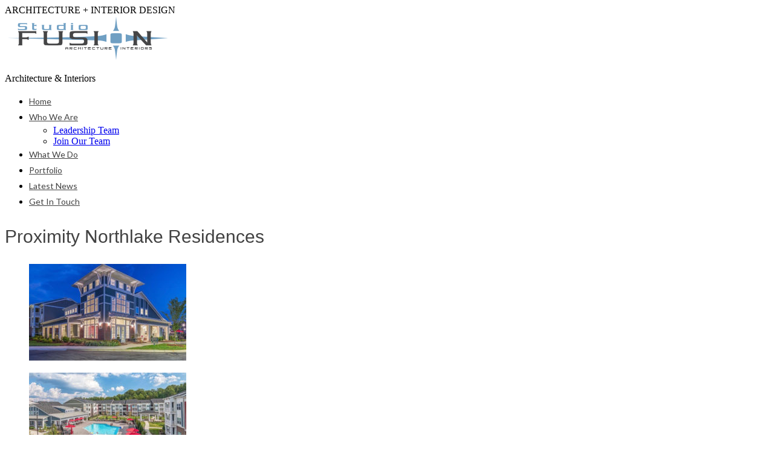

--- FILE ---
content_type: text/html; charset=UTF-8
request_url: https://studiofusionpa.com/portfolio-view/4212-napa-oak-dr-charlotte-nc-28216/
body_size: 11608
content:
<!DOCTYPE html>
<!--[if lt IE 7 ]><html class="ie ie6" lang="en-US"> <![endif]-->
<!--[if IE 7 ]><html class="ie ie7" lang="en-US"> <![endif]-->
<!--[if IE 8 ]><html class="ie ie8" lang="en-US"> <![endif]-->
<!--[if IE 9 ]><html class="ie ie9" lang="en-US"> <![endif]-->
<!--[if (gt IE 9)|!(IE)]><!--><html lang="en-US"> <!--<![endif]-->
<head>
	<!-- Global site tag (gtag.js) - Google Analytics -->
<script async src="https://www.googletagmanager.com/gtag/js?id=UA-176315210-1"></script>
<script>
  window.dataLayer = window.dataLayer || [];
  function gtag(){dataLayer.push(arguments);}
  gtag('js', new Date());

  gtag('config', 'UA-176315210-1');
</script>

	<title>Proximity Northlake Residences - Studio Fusion</title>
	<meta name="description" content="Proximity Northlake Residences - Studio Fusion | Architecture &amp; Interiors" />
	<meta charset="UTF-8" />
	<meta name="viewport" content="width=device-width, initial-scale=1.0">
	<link rel="profile" href="//gmpg.org/xfn/11" />
		<link rel="icon" href="https://studiofusionpa.com//wp-content/uploads/2012/08/favicon.ico" type="image/x-icon" />
		<link rel="pingback" href="https://studiofusionpa.com/xmlrpc.php" />
	<link rel="alternate" type="application/rss+xml" title="Studio Fusion" href="https://studiofusionpa.com/feed/" />
	<link rel="alternate" type="application/atom+xml" title="Studio Fusion" href="https://studiofusionpa.com/feed/atom/" />
	<link rel="stylesheet" type="text/css" media="all" href="https://studiofusionpa.com/wp-content/themes/theme2006/bootstrap/css/bootstrap.css" />
	<link rel="stylesheet" type="text/css" media="all" href="https://studiofusionpa.com/wp-content/themes/theme2006/bootstrap/css/responsive.css" />
	<link rel="stylesheet" type="text/css" media="all" href="https://studiofusionpa.com/wp-content/themes/CherryFramework/css/camera.css" />
	<link rel="stylesheet" type="text/css" media="all" href="https://studiofusionpa.com/wp-content/themes/theme2006/style.css" />
	<meta name='robots' content='index, follow, max-image-preview:large, max-snippet:-1, max-video-preview:-1' />

	<!-- This site is optimized with the Yoast SEO plugin v23.5 - https://yoast.com/wordpress/plugins/seo/ -->
	<link rel="canonical" href="https://studiofusionpa.com/portfolio-view/4212-napa-oak-dr-charlotte-nc-28216/" />
	<meta property="og:locale" content="en_US" />
	<meta property="og:type" content="article" />
	<meta property="og:title" content="Proximity Northlake Residences - Studio Fusion" />
	<meta property="og:description" content="CHARLOTTE, NC 235 Units - 3 Story Garden Style Apartments with Clubhouse and Swimming Pool Proximity Northlake Residences are luxury apartments designed with a new generation of sophisticated living. Our condo-inspired interiors have chef-inspired kitchens featuring a chef&#039;s island, granite countertops and stainless steel appliances. Every residence has spacious closets, soaking tubs and washer and dryers. The clubhouse and swimming&nbsp;Continue Reading" />
	<meta property="og:url" content="https://studiofusionpa.com/portfolio-view/4212-napa-oak-dr-charlotte-nc-28216/" />
	<meta property="og:site_name" content="Studio Fusion" />
	<meta property="article:publisher" content="https://www.facebook.com/studiofusionpa" />
	<meta property="article:modified_time" content="2020-02-12T20:13:16+00:00" />
	<meta property="og:image" content="https://studiofusionpa.com/wp-content/uploads/2020/01/23.jpg" />
	<meta property="og:image:width" content="1500" />
	<meta property="og:image:height" content="823" />
	<meta property="og:image:type" content="image/jpeg" />
	<meta name="twitter:card" content="summary_large_image" />
	<meta name="twitter:site" content="@StudiofusionPA" />
	<meta name="twitter:label1" content="Est. reading time" />
	<meta name="twitter:data1" content="1 minute" />
	<script type="application/ld+json" class="yoast-schema-graph">{"@context":"https://schema.org","@graph":[{"@type":"WebPage","@id":"https://studiofusionpa.com/portfolio-view/4212-napa-oak-dr-charlotte-nc-28216/","url":"https://studiofusionpa.com/portfolio-view/4212-napa-oak-dr-charlotte-nc-28216/","name":"Proximity Northlake Residences - Studio Fusion","isPartOf":{"@id":"https://studiofusionpa.com/#website"},"primaryImageOfPage":{"@id":"https://studiofusionpa.com/portfolio-view/4212-napa-oak-dr-charlotte-nc-28216/#primaryimage"},"image":{"@id":"https://studiofusionpa.com/portfolio-view/4212-napa-oak-dr-charlotte-nc-28216/#primaryimage"},"thumbnailUrl":"https://studiofusionpa.com/wp-content/uploads/2020/01/23.jpg","datePublished":"2017-10-31T06:51:57+00:00","dateModified":"2020-02-12T20:13:16+00:00","breadcrumb":{"@id":"https://studiofusionpa.com/portfolio-view/4212-napa-oak-dr-charlotte-nc-28216/#breadcrumb"},"inLanguage":"en-US","potentialAction":[{"@type":"ReadAction","target":["https://studiofusionpa.com/portfolio-view/4212-napa-oak-dr-charlotte-nc-28216/"]}]},{"@type":"ImageObject","inLanguage":"en-US","@id":"https://studiofusionpa.com/portfolio-view/4212-napa-oak-dr-charlotte-nc-28216/#primaryimage","url":"https://studiofusionpa.com/wp-content/uploads/2020/01/23.jpg","contentUrl":"https://studiofusionpa.com/wp-content/uploads/2020/01/23.jpg","width":1500,"height":823},{"@type":"BreadcrumbList","@id":"https://studiofusionpa.com/portfolio-view/4212-napa-oak-dr-charlotte-nc-28216/#breadcrumb","itemListElement":[{"@type":"ListItem","position":1,"name":"Home","item":"https://studiofusionpa.com/"},{"@type":"ListItem","position":2,"name":"Proximity Northlake Residences"}]},{"@type":"WebSite","@id":"https://studiofusionpa.com/#website","url":"https://studiofusionpa.com/","name":"Studio Fusion","description":"Architecture &amp; Interiors","publisher":{"@id":"https://studiofusionpa.com/#organization"},"potentialAction":[{"@type":"SearchAction","target":{"@type":"EntryPoint","urlTemplate":"https://studiofusionpa.com/?s={search_term_string}"},"query-input":{"@type":"PropertyValueSpecification","valueRequired":true,"valueName":"search_term_string"}}],"inLanguage":"en-US"},{"@type":"Organization","@id":"https://studiofusionpa.com/#organization","name":"Studio Fusion","url":"https://studiofusionpa.com/","logo":{"@type":"ImageObject","inLanguage":"en-US","@id":"https://studiofusionpa.com/#/schema/logo/image/","url":"https://studiofusionpa.com/wp-content/uploads/2011/07/logo.png","contentUrl":"https://studiofusionpa.com/wp-content/uploads/2011/07/logo.png","width":275,"height":75,"caption":"Studio Fusion"},"image":{"@id":"https://studiofusionpa.com/#/schema/logo/image/"},"sameAs":["https://www.facebook.com/studiofusionpa","https://x.com/StudiofusionPA","https://www.instagram.com/studiofusion.pa","https://www.linkedin.com/company/studio-fusion-pa","https://www.pinterest.com/studiofusionpa/"]}]}</script>
	<!-- / Yoast SEO plugin. -->


<link rel='dns-prefetch' href='//maps.googleapis.com' />
<link rel='dns-prefetch' href='//platform-api.sharethis.com' />
<link rel='dns-prefetch' href='//fonts.googleapis.com' />
<link rel="alternate" type="application/rss+xml" title="Studio Fusion &raquo; Feed" href="https://studiofusionpa.com/feed/" />
<link rel="alternate" type="application/rss+xml" title="Studio Fusion &raquo; Comments Feed" href="https://studiofusionpa.com/comments/feed/" />
<script type="text/javascript">
/* <![CDATA[ */
window._wpemojiSettings = {"baseUrl":"https:\/\/s.w.org\/images\/core\/emoji\/14.0.0\/72x72\/","ext":".png","svgUrl":"https:\/\/s.w.org\/images\/core\/emoji\/14.0.0\/svg\/","svgExt":".svg","source":{"concatemoji":"https:\/\/studiofusionpa.com\/wp-includes\/js\/wp-emoji-release.min.js?ver=6.4.7"}};
/*! This file is auto-generated */
!function(i,n){var o,s,e;function c(e){try{var t={supportTests:e,timestamp:(new Date).valueOf()};sessionStorage.setItem(o,JSON.stringify(t))}catch(e){}}function p(e,t,n){e.clearRect(0,0,e.canvas.width,e.canvas.height),e.fillText(t,0,0);var t=new Uint32Array(e.getImageData(0,0,e.canvas.width,e.canvas.height).data),r=(e.clearRect(0,0,e.canvas.width,e.canvas.height),e.fillText(n,0,0),new Uint32Array(e.getImageData(0,0,e.canvas.width,e.canvas.height).data));return t.every(function(e,t){return e===r[t]})}function u(e,t,n){switch(t){case"flag":return n(e,"\ud83c\udff3\ufe0f\u200d\u26a7\ufe0f","\ud83c\udff3\ufe0f\u200b\u26a7\ufe0f")?!1:!n(e,"\ud83c\uddfa\ud83c\uddf3","\ud83c\uddfa\u200b\ud83c\uddf3")&&!n(e,"\ud83c\udff4\udb40\udc67\udb40\udc62\udb40\udc65\udb40\udc6e\udb40\udc67\udb40\udc7f","\ud83c\udff4\u200b\udb40\udc67\u200b\udb40\udc62\u200b\udb40\udc65\u200b\udb40\udc6e\u200b\udb40\udc67\u200b\udb40\udc7f");case"emoji":return!n(e,"\ud83e\udef1\ud83c\udffb\u200d\ud83e\udef2\ud83c\udfff","\ud83e\udef1\ud83c\udffb\u200b\ud83e\udef2\ud83c\udfff")}return!1}function f(e,t,n){var r="undefined"!=typeof WorkerGlobalScope&&self instanceof WorkerGlobalScope?new OffscreenCanvas(300,150):i.createElement("canvas"),a=r.getContext("2d",{willReadFrequently:!0}),o=(a.textBaseline="top",a.font="600 32px Arial",{});return e.forEach(function(e){o[e]=t(a,e,n)}),o}function t(e){var t=i.createElement("script");t.src=e,t.defer=!0,i.head.appendChild(t)}"undefined"!=typeof Promise&&(o="wpEmojiSettingsSupports",s=["flag","emoji"],n.supports={everything:!0,everythingExceptFlag:!0},e=new Promise(function(e){i.addEventListener("DOMContentLoaded",e,{once:!0})}),new Promise(function(t){var n=function(){try{var e=JSON.parse(sessionStorage.getItem(o));if("object"==typeof e&&"number"==typeof e.timestamp&&(new Date).valueOf()<e.timestamp+604800&&"object"==typeof e.supportTests)return e.supportTests}catch(e){}return null}();if(!n){if("undefined"!=typeof Worker&&"undefined"!=typeof OffscreenCanvas&&"undefined"!=typeof URL&&URL.createObjectURL&&"undefined"!=typeof Blob)try{var e="postMessage("+f.toString()+"("+[JSON.stringify(s),u.toString(),p.toString()].join(",")+"));",r=new Blob([e],{type:"text/javascript"}),a=new Worker(URL.createObjectURL(r),{name:"wpTestEmojiSupports"});return void(a.onmessage=function(e){c(n=e.data),a.terminate(),t(n)})}catch(e){}c(n=f(s,u,p))}t(n)}).then(function(e){for(var t in e)n.supports[t]=e[t],n.supports.everything=n.supports.everything&&n.supports[t],"flag"!==t&&(n.supports.everythingExceptFlag=n.supports.everythingExceptFlag&&n.supports[t]);n.supports.everythingExceptFlag=n.supports.everythingExceptFlag&&!n.supports.flag,n.DOMReady=!1,n.readyCallback=function(){n.DOMReady=!0}}).then(function(){return e}).then(function(){var e;n.supports.everything||(n.readyCallback(),(e=n.source||{}).concatemoji?t(e.concatemoji):e.wpemoji&&e.twemoji&&(t(e.twemoji),t(e.wpemoji)))}))}((window,document),window._wpemojiSettings);
/* ]]> */
</script>
<link rel='stylesheet' id='momentopress-css' href='https://studiofusionpa.com/wp-content/plugins/cmyee-momentopress/css/momentopress.css?ver=6.4.7' type='text/css' media='all' />
<link rel='stylesheet' id='flexslider-css' href='https://studiofusionpa.com/wp-content/plugins/cherry-plugin/lib/js/FlexSlider/flexslider.css?ver=2.2.0' type='text/css' media='all' />
<link rel='stylesheet' id='owl-carousel-css' href='https://studiofusionpa.com/wp-content/plugins/cherry-plugin/lib/js/owl-carousel/owl.carousel.css?ver=1.24' type='text/css' media='all' />
<link rel='stylesheet' id='owl-theme-css' href='https://studiofusionpa.com/wp-content/plugins/cherry-plugin/lib/js/owl-carousel/owl.theme.css?ver=1.24' type='text/css' media='all' />
<link rel='stylesheet' id='font-awesome-css' href='https://studiofusionpa.com/wp-content/plugins/elementor/assets/lib/font-awesome/css/font-awesome.min.css?ver=4.7.0' type='text/css' media='all' />
<link rel='stylesheet' id='cherry-plugin-css' href='https://studiofusionpa.com/wp-content/plugins/cherry-plugin/includes/css/cherry-plugin.css?ver=1.2.7' type='text/css' media='all' />
<style id='wp-emoji-styles-inline-css' type='text/css'>

	img.wp-smiley, img.emoji {
		display: inline !important;
		border: none !important;
		box-shadow: none !important;
		height: 1em !important;
		width: 1em !important;
		margin: 0 0.07em !important;
		vertical-align: -0.1em !important;
		background: none !important;
		padding: 0 !important;
	}
</style>
<link rel='stylesheet' id='wp-block-library-css' href='https://studiofusionpa.com/wp-includes/css/dist/block-library/style.min.css?ver=6.4.7' type='text/css' media='all' />
<style id='classic-theme-styles-inline-css' type='text/css'>
/*! This file is auto-generated */
.wp-block-button__link{color:#fff;background-color:#32373c;border-radius:9999px;box-shadow:none;text-decoration:none;padding:calc(.667em + 2px) calc(1.333em + 2px);font-size:1.125em}.wp-block-file__button{background:#32373c;color:#fff;text-decoration:none}
</style>
<style id='global-styles-inline-css' type='text/css'>
body{--wp--preset--color--black: #000000;--wp--preset--color--cyan-bluish-gray: #abb8c3;--wp--preset--color--white: #ffffff;--wp--preset--color--pale-pink: #f78da7;--wp--preset--color--vivid-red: #cf2e2e;--wp--preset--color--luminous-vivid-orange: #ff6900;--wp--preset--color--luminous-vivid-amber: #fcb900;--wp--preset--color--light-green-cyan: #7bdcb5;--wp--preset--color--vivid-green-cyan: #00d084;--wp--preset--color--pale-cyan-blue: #8ed1fc;--wp--preset--color--vivid-cyan-blue: #0693e3;--wp--preset--color--vivid-purple: #9b51e0;--wp--preset--gradient--vivid-cyan-blue-to-vivid-purple: linear-gradient(135deg,rgba(6,147,227,1) 0%,rgb(155,81,224) 100%);--wp--preset--gradient--light-green-cyan-to-vivid-green-cyan: linear-gradient(135deg,rgb(122,220,180) 0%,rgb(0,208,130) 100%);--wp--preset--gradient--luminous-vivid-amber-to-luminous-vivid-orange: linear-gradient(135deg,rgba(252,185,0,1) 0%,rgba(255,105,0,1) 100%);--wp--preset--gradient--luminous-vivid-orange-to-vivid-red: linear-gradient(135deg,rgba(255,105,0,1) 0%,rgb(207,46,46) 100%);--wp--preset--gradient--very-light-gray-to-cyan-bluish-gray: linear-gradient(135deg,rgb(238,238,238) 0%,rgb(169,184,195) 100%);--wp--preset--gradient--cool-to-warm-spectrum: linear-gradient(135deg,rgb(74,234,220) 0%,rgb(151,120,209) 20%,rgb(207,42,186) 40%,rgb(238,44,130) 60%,rgb(251,105,98) 80%,rgb(254,248,76) 100%);--wp--preset--gradient--blush-light-purple: linear-gradient(135deg,rgb(255,206,236) 0%,rgb(152,150,240) 100%);--wp--preset--gradient--blush-bordeaux: linear-gradient(135deg,rgb(254,205,165) 0%,rgb(254,45,45) 50%,rgb(107,0,62) 100%);--wp--preset--gradient--luminous-dusk: linear-gradient(135deg,rgb(255,203,112) 0%,rgb(199,81,192) 50%,rgb(65,88,208) 100%);--wp--preset--gradient--pale-ocean: linear-gradient(135deg,rgb(255,245,203) 0%,rgb(182,227,212) 50%,rgb(51,167,181) 100%);--wp--preset--gradient--electric-grass: linear-gradient(135deg,rgb(202,248,128) 0%,rgb(113,206,126) 100%);--wp--preset--gradient--midnight: linear-gradient(135deg,rgb(2,3,129) 0%,rgb(40,116,252) 100%);--wp--preset--font-size--small: 13px;--wp--preset--font-size--medium: 20px;--wp--preset--font-size--large: 36px;--wp--preset--font-size--x-large: 42px;--wp--preset--spacing--20: 0.44rem;--wp--preset--spacing--30: 0.67rem;--wp--preset--spacing--40: 1rem;--wp--preset--spacing--50: 1.5rem;--wp--preset--spacing--60: 2.25rem;--wp--preset--spacing--70: 3.38rem;--wp--preset--spacing--80: 5.06rem;--wp--preset--shadow--natural: 6px 6px 9px rgba(0, 0, 0, 0.2);--wp--preset--shadow--deep: 12px 12px 50px rgba(0, 0, 0, 0.4);--wp--preset--shadow--sharp: 6px 6px 0px rgba(0, 0, 0, 0.2);--wp--preset--shadow--outlined: 6px 6px 0px -3px rgba(255, 255, 255, 1), 6px 6px rgba(0, 0, 0, 1);--wp--preset--shadow--crisp: 6px 6px 0px rgba(0, 0, 0, 1);}:where(.is-layout-flex){gap: 0.5em;}:where(.is-layout-grid){gap: 0.5em;}body .is-layout-flow > .alignleft{float: left;margin-inline-start: 0;margin-inline-end: 2em;}body .is-layout-flow > .alignright{float: right;margin-inline-start: 2em;margin-inline-end: 0;}body .is-layout-flow > .aligncenter{margin-left: auto !important;margin-right: auto !important;}body .is-layout-constrained > .alignleft{float: left;margin-inline-start: 0;margin-inline-end: 2em;}body .is-layout-constrained > .alignright{float: right;margin-inline-start: 2em;margin-inline-end: 0;}body .is-layout-constrained > .aligncenter{margin-left: auto !important;margin-right: auto !important;}body .is-layout-constrained > :where(:not(.alignleft):not(.alignright):not(.alignfull)){max-width: var(--wp--style--global--content-size);margin-left: auto !important;margin-right: auto !important;}body .is-layout-constrained > .alignwide{max-width: var(--wp--style--global--wide-size);}body .is-layout-flex{display: flex;}body .is-layout-flex{flex-wrap: wrap;align-items: center;}body .is-layout-flex > *{margin: 0;}body .is-layout-grid{display: grid;}body .is-layout-grid > *{margin: 0;}:where(.wp-block-columns.is-layout-flex){gap: 2em;}:where(.wp-block-columns.is-layout-grid){gap: 2em;}:where(.wp-block-post-template.is-layout-flex){gap: 1.25em;}:where(.wp-block-post-template.is-layout-grid){gap: 1.25em;}.has-black-color{color: var(--wp--preset--color--black) !important;}.has-cyan-bluish-gray-color{color: var(--wp--preset--color--cyan-bluish-gray) !important;}.has-white-color{color: var(--wp--preset--color--white) !important;}.has-pale-pink-color{color: var(--wp--preset--color--pale-pink) !important;}.has-vivid-red-color{color: var(--wp--preset--color--vivid-red) !important;}.has-luminous-vivid-orange-color{color: var(--wp--preset--color--luminous-vivid-orange) !important;}.has-luminous-vivid-amber-color{color: var(--wp--preset--color--luminous-vivid-amber) !important;}.has-light-green-cyan-color{color: var(--wp--preset--color--light-green-cyan) !important;}.has-vivid-green-cyan-color{color: var(--wp--preset--color--vivid-green-cyan) !important;}.has-pale-cyan-blue-color{color: var(--wp--preset--color--pale-cyan-blue) !important;}.has-vivid-cyan-blue-color{color: var(--wp--preset--color--vivid-cyan-blue) !important;}.has-vivid-purple-color{color: var(--wp--preset--color--vivid-purple) !important;}.has-black-background-color{background-color: var(--wp--preset--color--black) !important;}.has-cyan-bluish-gray-background-color{background-color: var(--wp--preset--color--cyan-bluish-gray) !important;}.has-white-background-color{background-color: var(--wp--preset--color--white) !important;}.has-pale-pink-background-color{background-color: var(--wp--preset--color--pale-pink) !important;}.has-vivid-red-background-color{background-color: var(--wp--preset--color--vivid-red) !important;}.has-luminous-vivid-orange-background-color{background-color: var(--wp--preset--color--luminous-vivid-orange) !important;}.has-luminous-vivid-amber-background-color{background-color: var(--wp--preset--color--luminous-vivid-amber) !important;}.has-light-green-cyan-background-color{background-color: var(--wp--preset--color--light-green-cyan) !important;}.has-vivid-green-cyan-background-color{background-color: var(--wp--preset--color--vivid-green-cyan) !important;}.has-pale-cyan-blue-background-color{background-color: var(--wp--preset--color--pale-cyan-blue) !important;}.has-vivid-cyan-blue-background-color{background-color: var(--wp--preset--color--vivid-cyan-blue) !important;}.has-vivid-purple-background-color{background-color: var(--wp--preset--color--vivid-purple) !important;}.has-black-border-color{border-color: var(--wp--preset--color--black) !important;}.has-cyan-bluish-gray-border-color{border-color: var(--wp--preset--color--cyan-bluish-gray) !important;}.has-white-border-color{border-color: var(--wp--preset--color--white) !important;}.has-pale-pink-border-color{border-color: var(--wp--preset--color--pale-pink) !important;}.has-vivid-red-border-color{border-color: var(--wp--preset--color--vivid-red) !important;}.has-luminous-vivid-orange-border-color{border-color: var(--wp--preset--color--luminous-vivid-orange) !important;}.has-luminous-vivid-amber-border-color{border-color: var(--wp--preset--color--luminous-vivid-amber) !important;}.has-light-green-cyan-border-color{border-color: var(--wp--preset--color--light-green-cyan) !important;}.has-vivid-green-cyan-border-color{border-color: var(--wp--preset--color--vivid-green-cyan) !important;}.has-pale-cyan-blue-border-color{border-color: var(--wp--preset--color--pale-cyan-blue) !important;}.has-vivid-cyan-blue-border-color{border-color: var(--wp--preset--color--vivid-cyan-blue) !important;}.has-vivid-purple-border-color{border-color: var(--wp--preset--color--vivid-purple) !important;}.has-vivid-cyan-blue-to-vivid-purple-gradient-background{background: var(--wp--preset--gradient--vivid-cyan-blue-to-vivid-purple) !important;}.has-light-green-cyan-to-vivid-green-cyan-gradient-background{background: var(--wp--preset--gradient--light-green-cyan-to-vivid-green-cyan) !important;}.has-luminous-vivid-amber-to-luminous-vivid-orange-gradient-background{background: var(--wp--preset--gradient--luminous-vivid-amber-to-luminous-vivid-orange) !important;}.has-luminous-vivid-orange-to-vivid-red-gradient-background{background: var(--wp--preset--gradient--luminous-vivid-orange-to-vivid-red) !important;}.has-very-light-gray-to-cyan-bluish-gray-gradient-background{background: var(--wp--preset--gradient--very-light-gray-to-cyan-bluish-gray) !important;}.has-cool-to-warm-spectrum-gradient-background{background: var(--wp--preset--gradient--cool-to-warm-spectrum) !important;}.has-blush-light-purple-gradient-background{background: var(--wp--preset--gradient--blush-light-purple) !important;}.has-blush-bordeaux-gradient-background{background: var(--wp--preset--gradient--blush-bordeaux) !important;}.has-luminous-dusk-gradient-background{background: var(--wp--preset--gradient--luminous-dusk) !important;}.has-pale-ocean-gradient-background{background: var(--wp--preset--gradient--pale-ocean) !important;}.has-electric-grass-gradient-background{background: var(--wp--preset--gradient--electric-grass) !important;}.has-midnight-gradient-background{background: var(--wp--preset--gradient--midnight) !important;}.has-small-font-size{font-size: var(--wp--preset--font-size--small) !important;}.has-medium-font-size{font-size: var(--wp--preset--font-size--medium) !important;}.has-large-font-size{font-size: var(--wp--preset--font-size--large) !important;}.has-x-large-font-size{font-size: var(--wp--preset--font-size--x-large) !important;}
.wp-block-navigation a:where(:not(.wp-element-button)){color: inherit;}
:where(.wp-block-post-template.is-layout-flex){gap: 1.25em;}:where(.wp-block-post-template.is-layout-grid){gap: 1.25em;}
:where(.wp-block-columns.is-layout-flex){gap: 2em;}:where(.wp-block-columns.is-layout-grid){gap: 2em;}
.wp-block-pullquote{font-size: 1.5em;line-height: 1.6;}
</style>
<link rel='stylesheet' id='simply-gallery-block-frontend-css' href='https://studiofusionpa.com/wp-content/plugins/simply-gallery-block/blocks/pgc_sgb.min.style.css?ver=3.2.4.3' type='text/css' media='all' />
<link rel='stylesheet' id='contact-form-7-css' href='https://studiofusionpa.com/wp-content/plugins/contact-form-7/includes/css/styles.css?ver=5.9.8' type='text/css' media='all' />
<link rel='stylesheet' id='theme2006-css' href='https://studiofusionpa.com/wp-content/themes/theme2006/main-style.css' type='text/css' media='all' />
<link rel='stylesheet' id='magnific-popup-css' href='https://studiofusionpa.com/wp-content/themes/CherryFramework/css/magnific-popup.css?ver=0.9.3' type='text/css' media='all' />
<link rel='stylesheet' id='options_typography_Lato-css' href='//fonts.googleapis.com/css?family=Lato&#038;subset=latin' type='text/css' media='all' />
<link rel='stylesheet' id='mpce-theme-css' href='https://studiofusionpa.com/wp-content/plugins/motopress-content-editor-lite/includes/css/theme.min.css?ver=3.0.7' type='text/css' media='all' />
<style id='mpce-theme-inline-css' type='text/css'>
.mp-row-fixed-width {max-width:1170px;}
</style>
<link rel='stylesheet' id='mpce-bootstrap-grid-css' href='https://studiofusionpa.com/wp-content/plugins/motopress-content-editor-lite/bootstrap/bootstrap-grid.min.css?ver=3.0.7' type='text/css' media='all' />
<script type="text/javascript" src="https://studiofusionpa.com/wp-content/themes/CherryFramework/js/jquery-1.7.2.min.js?ver=1.7.2" id="jquery-js"></script>
<script type="text/javascript" src="https://studiofusionpa.com/wp-content/plugins/cherry-plugin/lib/js/jquery.easing.1.3.js?ver=1.3" id="easing-js"></script>
<script type="text/javascript" src="https://studiofusionpa.com/wp-content/plugins/cherry-plugin/lib/js/elasti-carousel/jquery.elastislide.js?ver=1.2.7" id="elastislide-js"></script>
<script type="text/javascript" src="//maps.googleapis.com/maps/api/js?v=3.exp&amp;sensor=false&amp;ver=6.4.7" id="googlemapapis-js"></script>
<script type="text/javascript" src="https://studiofusionpa.com/wp-content/themes/CherryFramework/js/jquery-migrate-1.2.1.min.js?ver=1.2.1" id="migrate-js"></script>
<script type="text/javascript" src="https://studiofusionpa.com/wp-includes/js/swfobject.js?ver=2.2-20120417" id="swfobject-js"></script>
<script type="text/javascript" src="https://studiofusionpa.com/wp-content/themes/CherryFramework/js/modernizr.js?ver=2.0.6" id="modernizr-js"></script>
<script type="text/javascript" src="https://studiofusionpa.com/wp-content/themes/CherryFramework/js/jflickrfeed.js?ver=1.0" id="jflickrfeed-js"></script>
<script type="text/javascript" src="https://studiofusionpa.com/wp-content/themes/CherryFramework/js/custom.js?ver=1.0" id="custom-js"></script>
<script type="text/javascript" src="https://studiofusionpa.com/wp-content/themes/CherryFramework/bootstrap/js/bootstrap.min.js?ver=2.3.0" id="bootstrap-js"></script>
<script type="text/javascript" src="//platform-api.sharethis.com/js/sharethis.js#source=googleanalytics-wordpress#product=ga&amp;property=5f99b86c297daa0019d0cd64" id="googleanalytics-platform-sharethis-js"></script>
<link rel="https://api.w.org/" href="https://studiofusionpa.com/wp-json/" /><link rel="EditURI" type="application/rsd+xml" title="RSD" href="https://studiofusionpa.com/xmlrpc.php?rsd" />
<meta name="generator" content="WordPress 6.4.7" />
<link rel='shortlink' href='https://studiofusionpa.com/?p=12127' />
<link rel="alternate" type="application/json+oembed" href="https://studiofusionpa.com/wp-json/oembed/1.0/embed?url=https%3A%2F%2Fstudiofusionpa.com%2Fportfolio-view%2F4212-napa-oak-dr-charlotte-nc-28216%2F" />
<link rel="alternate" type="text/xml+oembed" href="https://studiofusionpa.com/wp-json/oembed/1.0/embed?url=https%3A%2F%2Fstudiofusionpa.com%2Fportfolio-view%2F4212-napa-oak-dr-charlotte-nc-28216%2F&#038;format=xml" />
<noscript><style>.simply-gallery-amp{ display: block !important; }</style></noscript><noscript><style>.sgb-preloader{ display: none !important; }</style></noscript><script>
 var system_folder = 'https://studiofusionpa.com/wp-content/themes/CherryFramework/admin/data_management/',
	 CHILD_URL ='https://studiofusionpa.com/wp-content/themes/theme2006',
	 PARENT_URL = 'https://studiofusionpa.com/wp-content/themes/CherryFramework', 
	 CURRENT_THEME = 'theme2006'</script>
<style type='text/css'>

</style><meta name="generator" content="Elementor 3.27.7; features: additional_custom_breakpoints; settings: css_print_method-external, google_font-enabled, font_display-auto">
<script>
(function() {
	(function (i, s, o, g, r, a, m) {
		i['GoogleAnalyticsObject'] = r;
		i[r] = i[r] || function () {
				(i[r].q = i[r].q || []).push(arguments)
			}, i[r].l = 1 * new Date();
		a = s.createElement(o),
			m = s.getElementsByTagName(o)[0];
		a.async = 1;
		a.src = g;
		m.parentNode.insertBefore(a, m)
	})(window, document, 'script', 'https://google-analytics.com/analytics.js', 'ga');

	ga('create', 'UA-176315210-1', 'auto');
			ga('send', 'pageview');
	})();
</script>

<style type='text/css'>
h1 { font: normal 30px/40px Arial, Helvetica, sans-serif;  color:#424242; }
h2 { font: normal 30px/40px Arial, Helvetica, sans-serif;  color:#424242; }
h3 { font: normal 30px/40px Arial, Helvetica, sans-serif;  color:#424242; }
h4 { font: normal 19px/29px Arial, Helvetica, sans-serif;  color:#dadada; }
h5 { font: normal 18px/28px Arial, Helvetica, sans-serif;  color:#70a1c4; }
h6 { font: normal 14px/18px Arial, Helvetica, sans-serif;  color:#555555; }
body { font-weight: normal;}
.logo_h__txt, .logo_link { font: normal 40px/48px Arial, Helvetica, sans-serif;  color:#049CDB; }
.sf-menu > li > a { font: normal 14px/26px Lato;  color:#424242; }
.nav.footer-nav a { font: normal 12px/18px Arial, Helvetica, sans-serif;  color:#0088CC; }
</style>
			<style>
				.e-con.e-parent:nth-of-type(n+4):not(.e-lazyloaded):not(.e-no-lazyload),
				.e-con.e-parent:nth-of-type(n+4):not(.e-lazyloaded):not(.e-no-lazyload) * {
					background-image: none !important;
				}
				@media screen and (max-height: 1024px) {
					.e-con.e-parent:nth-of-type(n+3):not(.e-lazyloaded):not(.e-no-lazyload),
					.e-con.e-parent:nth-of-type(n+3):not(.e-lazyloaded):not(.e-no-lazyload) * {
						background-image: none !important;
					}
				}
				@media screen and (max-height: 640px) {
					.e-con.e-parent:nth-of-type(n+2):not(.e-lazyloaded):not(.e-no-lazyload),
					.e-con.e-parent:nth-of-type(n+2):not(.e-lazyloaded):not(.e-no-lazyload) * {
						background-image: none !important;
					}
				}
			</style>
					<style type="text/css" id="wp-custom-css">
			/*
You can add your own CSS here.

Click the help icon above to learn more.
*/

#portfolio-grid li h3 a { color:#f7941d; }
#portfolio-grid li h3 a:hover { color:#424242; }
#portfolio-grid li .thumbnail img {
	-webkit-filter:grayscale(0);
	-webkit-transition:0.3s;
	-moz-transition:0.3s;
	-o-transition:0.3s;
	transition:0.3s;
}		</style>
				<!--[if lt IE 9]>
		<div id="ie7-alert" style="width: 100%; text-align:center;">
			<img src="http://tmbhtest.com/images/ie7.jpg" alt="Upgrade IE 8" width="640" height="344" border="0" usemap="#Map" />
			<map name="Map" id="Map"><area shape="rect" coords="496,201,604,329" href="http://www.microsoft.com/windows/internet-explorer/default.aspx" target="_blank" alt="Download Interent Explorer" /><area shape="rect" coords="380,201,488,329" href="http://www.apple.com/safari/download/" target="_blank" alt="Download Apple Safari" /><area shape="rect" coords="268,202,376,330" href="http://www.opera.com/download/" target="_blank" alt="Download Opera" /><area shape="rect" coords="155,202,263,330" href="http://www.mozilla.com/" target="_blank" alt="Download Firefox" /><area shape="rect" coords="35,201,143,329" href="http://www.google.com/chrome" target="_blank" alt="Download Google Chrome" />
			</map>
		</div>
	<![endif]-->
	<!--[if gte IE 9]><!-->
		<script src="https://studiofusionpa.com/wp-content/themes/CherryFramework/js/jquery.mobile.customized.min.js" type="text/javascript"></script>
		<script type="text/javascript">
			jQuery(function(){
				jQuery('.sf-menu').mobileMenu({defaultText: "Navigate to..."});
			});
		</script>
	<!--<![endif]-->
	<script type="text/javascript">
		// Init navigation menu
		jQuery(function(){
		// main navigation init
			jQuery('ul.sf-menu').superfish({
				delay: 1000, // the delay in milliseconds that the mouse can remain outside a sub-menu without it closing
				animation: {
					opacity: "show",
					height: "show"
				}, // used to animate the sub-menu open
				speed: "normal", // animation speed
				autoArrows: false, // generation of arrow mark-up (for submenu)
				disableHI: true // to disable hoverIntent detection
			});

		//Zoom fix
		//IPad/IPhone
			var viewportmeta = document.querySelector && document.querySelector('meta[name="viewport"]'),
				ua = navigator.userAgent,
				gestureStart = function () {
					viewportmeta.content = "width=device-width, minimum-scale=0.25, maximum-scale=1.6, initial-scale=1.0";
				},
				scaleFix = function () {
					if (viewportmeta && /iPhone|iPad/.test(ua) && !/Opera Mini/.test(ua)) {
						viewportmeta.content = "width=device-width, minimum-scale=1.0, maximum-scale=1.0";
						document.addEventListener("gesturestart", gestureStart, false);
					}
				};
			scaleFix();
		})
	</script>
	<!-- stick up menu -->
	<script type="text/javascript">
		jQuery(document).ready(function(){
			if(!device.mobile() && !device.tablet()){
				jQuery('.header .nav__primary').tmStickUp({
					correctionSelector: jQuery('#wpadminbar')
				,	listenSelector: jQuery('.listenSelector')
				,	active: false				,	pseudo: true				});
			}
		})
	</script>
</head>

<body class="portfolio-template-default single single-portfolio postid-12127 elementor-default elementor-kit-12180">
	<div id="motopress-main" class="main-holder">
		<!--Begin #motopress-main-->
		<header class="motopress-wrapper header">
			<div class="container">
				<div class="row">
					<div class="span12" data-motopress-wrapper-file="wrapper/wrapper-header.php" data-motopress-wrapper-type="header" data-motopress-id="696c2bc9a043f">
						<div class="header_area_1">
	</div>
<div class="header_area_2">
	<div id="text-6" class="widget_text">			<div class="textwidget">ARCHITECTURE + INTERIOR DESIGN</div>
		</div></div>
<div class="row">
    <div class="span6" data-motopress-type="static" data-motopress-static-file="static/static-logo.php">
    	
<!-- BEGIN LOGO -->
<div class="logo pull-left">
	
			
					<a href="https://studiofusionpa.com/" class="logo_h logo_h__img"><img src="https://studiofusionpa.com//wp-content/uploads/2011/07/logo.png" alt="Studio Fusion" title="Architecture &amp; Interiors"></a>
			
	
		<p class="logo_tagline">Architecture &amp; Interiors</p><!-- Site Tagline -->
	
</div>
<!-- END LOGO -->    </div>
    <div class="header_area_3">
			</div>
</div>
<div class="row">
    <div class="span12" data-motopress-type="static" data-motopress-static-file="static/static-nav.php">
    	
<!-- BEGIN MAIN NAVIGATION -->
<nav class="nav nav__primary clearfix">
<ul id="topnav" class="sf-menu"><li id="menu-item-2159" class="menu-item menu-item-type-post_type menu-item-object-page menu-item-home"><a href="https://studiofusionpa.com/">Home</a></li>
<li id="menu-item-2200" class="menu-item menu-item-type-post_type menu-item-object-page menu-item-has-children"><a href="https://studiofusionpa.com/who-we-are/">Who We Are</a>
<ul class="sub-menu">
	<li id="menu-item-11801" class="menu-item menu-item-type-post_type menu-item-object-page"><a href="https://studiofusionpa.com/who-we-are/leadership-team-2017/">Leadership Team</a></li>
	<li id="menu-item-2232" class="menu-item menu-item-type-post_type menu-item-object-page"><a href="https://studiofusionpa.com/who-we-are/join-our-team/">Join Our Team</a></li>
</ul>
</li>
<li id="menu-item-2201" class="menu-item menu-item-type-post_type menu-item-object-page"><a href="https://studiofusionpa.com/what-we-do/">What We Do</a></li>
<li id="menu-item-2155" class="menu-item menu-item-type-post_type menu-item-object-page"><a href="https://studiofusionpa.com/portfolio/">Portfolio</a></li>
<li id="menu-item-2153" class="menu-item menu-item-type-post_type menu-item-object-page current_page_parent"><a href="https://studiofusionpa.com/blog/">Latest News</a></li>
<li id="menu-item-2150" class="menu-item menu-item-type-post_type menu-item-object-page"><a href="https://studiofusionpa.com/contacts/">Get In Touch</a></li>
</ul>
</nav><!-- END MAIN NAVIGATION -->    </div>
    <div class="hidden-phone" data-motopress-type="static" data-motopress-static-file="static/static-search.php">
        <!-- BEGIN SEARCH FORM -->
<!-- END SEARCH FORM -->    </div>
</div>					</div>
				</div>
			</div>
		</header><div class="motopress-wrapper content-holder clearfix">
	<div class="container">
		<div class="row">
			<div class="span12" data-motopress-wrapper-file="single-portfolio.php" data-motopress-wrapper-type="content">
				<div class="row">
					<div class="span12" data-motopress-type="static" data-motopress-static-file="static/static-title.php">
						
<section class="title-section">
	<h1 class="title-header">
		
			Proximity Northlake Residences
	</h1>
	
</section><!-- .title-section -->
					</div>
				</div>
				<div id="content" class="row">
					<div class="span12" data-motopress-type="loop" data-motopress-loop-file="loop/loop-single-portfolio.php">
						

	<!--BEGIN .hentry -->
	<div class="post-12127 portfolio type-portfolio status-publish has-post-thumbnail hentry portfolio_category-multi-family mpce-post-div" id="post-12127">
		<div class="row">
			<div class="span7">
			

		<script type="text/javascript">
			jQuery(document).ready(function () {
				var
						masonrycontainer = jQuery('.grid_gallery_inner')
					,	col = 3
					,	layout = "grid"
					;
				if( layout =='masonry'){
					masonrycontainer.isotope({
						itemSelector : '.gallery_item'
					,	masonry: { columnWidth: Math.floor(masonrycontainer.width() / col) }
					});

					jQuery(window).resize(function(){
						jQuery('.gallery_item', masonrycontainer).width(Math.floor(masonrycontainer.width() / col));
						masonrycontainer.isotope({
							masonry: { columnWidth: Math.floor(masonrycontainer.width() / col) }
						});
					}).trigger('resize');
				}
			});
		</script>
		<div class="grid_gallery clearfix">
			<div class="grid_gallery_inner">
			
				<figure class="gallery_item featured-thumbnail thumbnail single-gallery-item">
					
					<a href="https://studiofusionpa.com/wp-content/uploads/2020/01/34.jpg" class="image-wrap" rel="prettyPhoto[gallery]">
						<img alt="34" src="https://studiofusionpa.com/wp-content/uploads/2020/01/34-260x160.jpg" width="260" height="160" />
						<span class="zoom-icon"></span>
						</a>
					
				</figure>
			
				<figure class="gallery_item featured-thumbnail thumbnail single-gallery-item">
					
					<a href="https://studiofusionpa.com/wp-content/uploads/2020/01/23.jpg" class="image-wrap" rel="prettyPhoto[gallery]">
						<img alt="23" src="https://studiofusionpa.com/wp-content/uploads/2020/01/23-260x160.jpg" width="260" height="160" />
						<span class="zoom-icon"></span>
						</a>
					
				</figure>
			
				<figure class="gallery_item featured-thumbnail thumbnail single-gallery-item">
					
					<a href="https://studiofusionpa.com/wp-content/uploads/2020/01/24.jpg" class="image-wrap" rel="prettyPhoto[gallery]">
						<img alt="24" src="https://studiofusionpa.com/wp-content/uploads/2020/01/24-260x160.jpg" width="260" height="160" />
						<span class="zoom-icon"></span>
						</a>
					
				</figure>
			
				<figure class="gallery_item featured-thumbnail thumbnail single-gallery-item">
					
					<a href="https://studiofusionpa.com/wp-content/uploads/2020/01/25.jpg" class="image-wrap" rel="prettyPhoto[gallery]">
						<img alt="25" src="https://studiofusionpa.com/wp-content/uploads/2020/01/25-260x160.jpg" width="260" height="160" />
						<span class="zoom-icon"></span>
						</a>
					
				</figure>
			
				<figure class="gallery_item featured-thumbnail thumbnail single-gallery-item">
					
					<a href="https://studiofusionpa.com/wp-content/uploads/2020/01/26.jpg" class="image-wrap" rel="prettyPhoto[gallery]">
						<img alt="26" src="https://studiofusionpa.com/wp-content/uploads/2020/01/26-260x160.jpg" width="260" height="160" />
						<span class="zoom-icon"></span>
						</a>
					
				</figure>
			
				<figure class="gallery_item featured-thumbnail thumbnail single-gallery-item">
					
					<a href="https://studiofusionpa.com/wp-content/uploads/2020/01/27.jpg" class="image-wrap" rel="prettyPhoto[gallery]">
						<img alt="27" src="https://studiofusionpa.com/wp-content/uploads/2020/01/27-260x160.jpg" width="260" height="160" />
						<span class="zoom-icon"></span>
						</a>
					
				</figure>
			
				<figure class="gallery_item featured-thumbnail thumbnail single-gallery-item">
					
					<a href="https://studiofusionpa.com/wp-content/uploads/2020/01/28.jpg" class="image-wrap" rel="prettyPhoto[gallery]">
						<img alt="28" src="https://studiofusionpa.com/wp-content/uploads/2020/01/28-260x160.jpg" width="260" height="160" />
						<span class="zoom-icon"></span>
						</a>
					
				</figure>
			
				<figure class="gallery_item featured-thumbnail thumbnail single-gallery-item">
					
					<a href="https://studiofusionpa.com/wp-content/uploads/2020/01/29.jpg" class="image-wrap" rel="prettyPhoto[gallery]">
						<img alt="29" src="https://studiofusionpa.com/wp-content/uploads/2020/01/29-260x160.jpg" width="260" height="160" />
						<span class="zoom-icon"></span>
						</a>
					
				</figure>
			
				<figure class="gallery_item featured-thumbnail thumbnail single-gallery-item">
					
					<a href="https://studiofusionpa.com/wp-content/uploads/2020/01/30.jpg" class="image-wrap" rel="prettyPhoto[gallery]">
						<img alt="30" src="https://studiofusionpa.com/wp-content/uploads/2020/01/30-260x160.jpg" width="260" height="160" />
						<span class="zoom-icon"></span>
						</a>
					
				</figure>
			
				<figure class="gallery_item featured-thumbnail thumbnail single-gallery-item">
					
					<a href="https://studiofusionpa.com/wp-content/uploads/2020/01/31.jpg" class="image-wrap" rel="prettyPhoto[gallery]">
						<img alt="31" src="https://studiofusionpa.com/wp-content/uploads/2020/01/31-260x160.jpg" width="260" height="160" />
						<span class="zoom-icon"></span>
						</a>
					
				</figure>
			
				<figure class="gallery_item featured-thumbnail thumbnail single-gallery-item">
					
					<a href="https://studiofusionpa.com/wp-content/uploads/2020/01/32.jpg" class="image-wrap" rel="prettyPhoto[gallery]">
						<img alt="32" src="https://studiofusionpa.com/wp-content/uploads/2020/01/32-260x160.jpg" width="260" height="160" />
						<span class="zoom-icon"></span>
						</a>
					
				</figure>
			
				<figure class="gallery_item featured-thumbnail thumbnail single-gallery-item">
					
					<a href="https://studiofusionpa.com/wp-content/uploads/2020/01/33.jpg" class="image-wrap" rel="prettyPhoto[gallery]">
						<img alt="33" src="https://studiofusionpa.com/wp-content/uploads/2020/01/33-260x160.jpg" width="260" height="160" />
						<span class="zoom-icon"></span>
						</a>
					
				</figure>
			

			

			</div>
		<!--END .slider -->
		</div>
	
				<!--BEGIN .pager .single-pager -->
				<ul class="pager single-pager">
				
					<li class="previous"><a href="https://studiofusionpa.com/portfolio-view/proximity-apartments/" rel="prev">&laquo; Previous post</a></li>
				

				
					<li class="next"><a href="https://studiofusionpa.com/portfolio-view/belmont-dental/" rel="next">Next Post &raquo;</a></li>
				
				<!--END .pager .single-pager -->
				</ul>
			</div>

			<!-- BEGIN .entry-content -->
			<div class="entry-content span5">
				<!-- BEGIN .entry-meta -->
				<div class="">
					<div class="entry-meta ">
						<div class="portfolio-meta"><span class="post_category"><i class="icon-bookmark"></i><a href="https://studiofusionpa.com/portfolio_category/multi-family/" rel="tag">Multi-Family</a></span></div>
					</div><!-- END .entry-meta -->
					<div class="">
					<p><b><br />
</b><strong>CHARLOTTE, NC<br />
235 Units - 3 Story Garden Style Apartments with Clubhouse and Swimming Pool</strong></p>
<p>Proximity Northlake Residences are luxury apartments designed with a new generation of sophisticated living. Our condo-inspired interiors have chef-inspired kitchens featuring a chef's island, granite countertops and stainless steel appliances. Every residence has spacious closets, soaking tubs and washer and dryers. The clubhouse and swimming pool are designed as a centerpiece to the development for all to experience and enjoy. The clubhouse offers a conference room, sales and leasing office, fitness center, co-working space, event kitchen and pockets of living and gathering areas while the pool deck offers poolside BBQ grills.</p>
<p>&nbsp;</p>

					</div>
				</div>
			</div><!-- END .entry-content -->
		</div><!-- .row -->
		<div class="row">
			<div class="span7">
				<!-- BEGIN Comments -->	
	
				<!-- If comments are closed. -->
	   <p class="nocomments">Comments are closed.</p>
			
		

	
			</div>
		</div>
	</div>
					</div>
				</div>
			</div>
		</div>
	</div>
</div>

		<footer class="motopress-wrapper footer">
			<div class="container">
				<div class="row">
					<div class="span12" data-motopress-wrapper-file="wrapper/wrapper-footer.php" data-motopress-wrapper-type="footer" data-motopress-id="696c2bc9aa8af">
						<div class="row footer-widgets">
    <div class="span3" data-motopress-type="dynamic-sidebar" data-motopress-sidebar-id="footer-sidebar-1">
            </div>
    <div class="span3" data-motopress-type="dynamic-sidebar" data-motopress-sidebar-id="footer-sidebar-2">
            </div>
    <div class="span3" data-motopress-type="dynamic-sidebar" data-motopress-sidebar-id="footer-sidebar-3">
            </div>
    <div class="span3" data-motopress-type="dynamic-sidebar" data-motopress-sidebar-id="footer-sidebar-4">
                <div data-motopress-type="static" data-motopress-static-file="static/static-footer-text.php">
            <div id="footer-text" class="footer-text">
		
			
		<a href="https://studiofusionpa.com/" title="Architecture &amp; Interiors" class="site-name">Studio Fusion</a> &copy; 2026 &bull; <i><a href="https://studiofusionpa.com/privacy-policy/" title="Privacy Policy">Privacy Policy</a></i>
		
		</div>        </div>
    </div>
</div>
<div class="row copyright">
    <div class="span12" data-motopress-type="static" data-motopress-static-file="static/static-footer-nav.php">
    	    </div>
</div>
					</div>
				</div>
			</div>
		</footer>
		<!--End #motopress-main-->
	</div>
	<div id="back-top-wrapper" class="visible-desktop">
		<p id="back-top">
			<a href="#top"><span></span></a>
		</p>
	</div>
	
				<script>
				const lazyloadRunObserver = () => {
					const lazyloadBackgrounds = document.querySelectorAll( `.e-con.e-parent:not(.e-lazyloaded)` );
					const lazyloadBackgroundObserver = new IntersectionObserver( ( entries ) => {
						entries.forEach( ( entry ) => {
							if ( entry.isIntersecting ) {
								let lazyloadBackground = entry.target;
								if( lazyloadBackground ) {
									lazyloadBackground.classList.add( 'e-lazyloaded' );
								}
								lazyloadBackgroundObserver.unobserve( entry.target );
							}
						});
					}, { rootMargin: '200px 0px 200px 0px' } );
					lazyloadBackgrounds.forEach( ( lazyloadBackground ) => {
						lazyloadBackgroundObserver.observe( lazyloadBackground );
					} );
				};
				const events = [
					'DOMContentLoaded',
					'elementor/lazyload/observe',
				];
				events.forEach( ( event ) => {
					document.addEventListener( event, lazyloadRunObserver );
				} );
			</script>
			<style id="motopress-ce-private-styles" data-posts="" type="text/css"></style><script type="text/javascript" src="https://studiofusionpa.com/wp-content/plugins/cherry-plugin/lib/js/FlexSlider/jquery.flexslider-min.js?ver=2.2.2" id="flexslider-js"></script>
<script type="text/javascript" id="cherry-plugin-js-extra">
/* <![CDATA[ */
var items_custom = [[0,1],[480,2],[768,3],[980,4],[1170,5]];
/* ]]> */
</script>
<script type="text/javascript" src="https://studiofusionpa.com/wp-content/plugins/cherry-plugin/includes/js/cherry-plugin.js?ver=1.2.7" id="cherry-plugin-js"></script>
<script type="text/javascript" src="https://studiofusionpa.com/wp-includes/js/dist/vendor/wp-polyfill-inert.min.js?ver=3.1.2" id="wp-polyfill-inert-js"></script>
<script type="text/javascript" src="https://studiofusionpa.com/wp-includes/js/dist/vendor/regenerator-runtime.min.js?ver=0.14.0" id="regenerator-runtime-js"></script>
<script type="text/javascript" src="https://studiofusionpa.com/wp-includes/js/dist/vendor/wp-polyfill.min.js?ver=3.15.0" id="wp-polyfill-js"></script>
<script type="text/javascript" src="https://studiofusionpa.com/wp-includes/js/dist/hooks.min.js?ver=c6aec9a8d4e5a5d543a1" id="wp-hooks-js"></script>
<script type="text/javascript" src="https://studiofusionpa.com/wp-includes/js/dist/i18n.min.js?ver=7701b0c3857f914212ef" id="wp-i18n-js"></script>
<script type="text/javascript" id="wp-i18n-js-after">
/* <![CDATA[ */
wp.i18n.setLocaleData( { 'text direction\u0004ltr': [ 'ltr' ] } );
/* ]]> */
</script>
<script type="text/javascript" src="https://studiofusionpa.com/wp-content/plugins/contact-form-7/includes/swv/js/index.js?ver=5.9.8" id="swv-js"></script>
<script type="text/javascript" id="contact-form-7-js-extra">
/* <![CDATA[ */
var wpcf7 = {"api":{"root":"https:\/\/studiofusionpa.com\/wp-json\/","namespace":"contact-form-7\/v1"},"cached":"1"};
/* ]]> */
</script>
<script type="text/javascript" src="https://studiofusionpa.com/wp-content/plugins/contact-form-7/includes/js/index.js?ver=5.9.8" id="contact-form-7-js"></script>
<script type="text/javascript" src="https://studiofusionpa.com/wp-content/themes/CherryFramework/js/superfish.js?ver=1.5.3" id="superfish-js"></script>
<script type="text/javascript" src="https://studiofusionpa.com/wp-content/themes/CherryFramework/js/jquery.mobilemenu.js?ver=1.0" id="mobilemenu-js"></script>
<script type="text/javascript" src="https://studiofusionpa.com/wp-content/themes/CherryFramework/js/jquery.magnific-popup.min.js?ver=0.9.3" id="magnific-popup-js"></script>
<script type="text/javascript" src="https://studiofusionpa.com/wp-content/themes/CherryFramework/js/jplayer.playlist.min.js?ver=2.3.0" id="playlist-js"></script>
<script type="text/javascript" src="https://studiofusionpa.com/wp-content/themes/CherryFramework/js/jquery.jplayer.min.js?ver=2.6.0" id="jplayer-js"></script>
<script type="text/javascript" src="https://studiofusionpa.com/wp-content/themes/CherryFramework/js/tmstickup.js?ver=1.0.0" id="tmstickup-js"></script>
<script type="text/javascript" src="https://studiofusionpa.com/wp-content/themes/CherryFramework/js/device.min.js?ver=1.0.0" id="device-js"></script>
<script type="text/javascript" src="https://studiofusionpa.com/wp-content/themes/CherryFramework/js/jquery.zaccordion.min.js?ver=2.1.0" id="zaccordion-js"></script>
<script type="text/javascript" src="https://studiofusionpa.com/wp-content/themes/CherryFramework/js/camera.min.js?ver=1.3.4" id="camera-js"></script>

			<script type="text/javascript">

				deleteCookie('cf-cookie-banner');

			</script>

			 <!-- this is used by many Wordpress features and for plugins to work properly -->
</body>
</html>

--- FILE ---
content_type: text/plain
request_url: https://www.google-analytics.com/j/collect?v=1&_v=j102&a=1504889603&t=pageview&_s=1&dl=https%3A%2F%2Fstudiofusionpa.com%2Fportfolio-view%2F4212-napa-oak-dr-charlotte-nc-28216%2F&ul=en-us%40posix&dt=Proximity%20Northlake%20Residences%20-%20Studio%20Fusion&sr=1280x720&vp=1280x720&_u=YEDAAUABAAAAACAAI~&jid=449543176&gjid=1721674942&cid=457452783.1768696779&tid=UA-176315210-1&_gid=1129899779.1768696779&_r=1&_slc=1&z=228565295
body_size: -452
content:
2,cG-P4MELWR4Q8